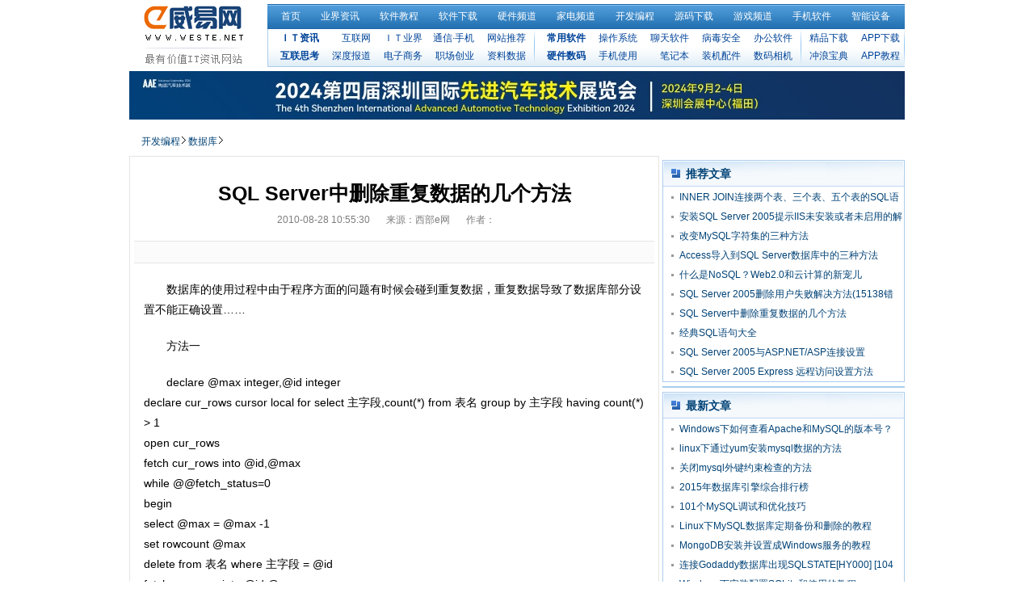

--- FILE ---
content_type: text/html
request_url: http://www.weste.net/2009/10-31/10283260000.html
body_size: 4330
content:
<!DOCTYPE html PUBLIC "-//W3C//DTD XHTML 1.0 Transitional//EN" "http://www.w3.org/TR/xhtml1/DTD/xhtml1-transitional.dtd">
<html xmlns="http://www.w3.org/1999/xhtml">
<head>
<meta http-equiv="Content-Type" content="text/html; charset=gb2312" />
<meta http-equiv="X-UA-Compatible" content="IE=EmulateIE8" />
<title>SQL Server中删除重复数据的几个方法_数据库_威易网</title>
<link rel="shortcut icon" href="/favicon.ico">
<meta content="SQL,Server" name="keywords" />
<meta content="" name="description" />
<base href="https://www.weste.net" />
<link href="styles/indexv8.css" rel="stylesheet" type="text/css" media="all" />
<link rel="alternate" type="application/rss+xml" title="SQL Server中删除重复数据的几个方法_数据库_威易网" href="/rss.php" />
</head>

<body>
<div id="header" class="wrap">
<a id="logo" href="http://www.weste.net/" title="威易网"><img src="/images/logov8.gif" width="165" height="76" alt="威易网" /></a>
    <div id="nav_con">
        <div id="nav_main">
            <ul>
                <li><a href="/">首页</a></li>
                <li><a href="/zh-cn/news/">业界资讯</a></li>
                <li><a href="/zh-cn/soft/">软件教程</a></li>
                <li><a href="/zh-cn/dl/">软件下载</a></li>
                <li><a href="/zh-cn/hard/">硬件频道</a></li>
                <li><a href="/zh-cn/elec/">家电频道</a></li>
                <li><a href="/zh-cn/tech/">开发编程</a></li>
                <li><a href="/zh-cn/code/">源码下载</a></li>
                <li><a href="/zh-cn/game/">游戏频道</a></li>
                <li><a href="/zh-cn/app/">手机软件</a></li>
                <li><a href="/zh-cn/idevice/" title="Smart device">智能设备</a></li>
            </ul>
        </div>
        <div id="nav_sub">
            <ul id="nav_sun_news">
                <li><a href="/zh-cn/itnews/" class="b">ＩＴ资讯</a></li>
                <li><a href="/zh-cn/internet/">互联网</a></li>
                <li><a href="/zh-cn/it/">ＩＴ业界</a></li>
                <li><a href="/zh-cn/mi/">通信&middot;手机</a></li>
                <li><a href="/zh-cn/url/">网站推荐</a></li>
                <li><a href="/zh-cn/think/" class="b">互联思考</a></li>
                <li><a href="/zh-cn/media/">深度报道</a></li>
                <li><a href="/zh-cn/ec/">电子商务</a></li>
                <li><a href="/zh-cn/iter/">职场创业</a></li>
                <li><a href="/zh-cn/westeinfo/">资料数据</a></li>
            </ul>
            <ul id="nav_sun_soft">
            	<li><a href="/zh-cn/tools/" class="b">常用软件</a></li>
                <li><a href="/zh-cn/OS/">操作系统</a></li>
                <li><a href="/zh-cn/IM/">聊天软件</a></li>
                <li><a href="/zh-cn/KV/">病毒安全</a></li>
                <li><a href="/zh-cn/OASoft/">办公软件</a></li>
                <li><a href="/zh-cn/digi/" class="b">硬件数码</a></li>
                <li><a href="/zh-cn/mobile/">手机使用</a></li>
                <li><a href="/zh-cn/notebook/">笔记本</a></li>
                <li><a href="/zh-cn/DIY/">装机配件</a></li>
                <li><a href="/zh-cn/dc/">数码相机</a></li>
            </ul>
            <ul id="nav_sun_down">
                <li><a href="/zh-cn/DOWN/">精品下载</a></li>
                <li><a href="/zh-cn/appdown/">APP下载</a></li>
                <li><a href="/zh-cn/NET/">冲浪宝典</a></li>
                <li><a href="/zh-cn/app/">APP教程</a></li>
            </ul>
        </div>
    </div>
</div>
<div class="wrap" style="margin-bottom:5px;">
<a href="https://www.advancedautomotive.cn/" target="_blank"><img src="http://www.weste.net/uploadfile/2024/0510/20240510103816296.jpg" width="960"></a>
</div><div class="wrap">
    <div class="wrap_l4 mt"><div id="crumbs"><a href="/zh-cn/tech/">开发编程</a><a href="/zh-cn/DB/">数据库</a></div></div>
    <div class="wrap_r4 mt"></div>
</div>

<div class="wrap">
    <div id="show" class="wrap_l4">
        <h1 id="title">SQL Server中删除重复数据的几个方法</h1>
        <div id="info"><span id="time">2010-08-28 10:55:30</span><span id="where">来源：西部e网</span><span id="auth">作者：</span></div>
        <p id="intro"></p>
<div id="content">
          <P>数据库的使用过程中由于程序方面的问题有时候会碰到重复数据，重复数据导致了数据库部分设置不能正确设置……</P>
<P>方法一</P>
<P>declare @max integer,@id integer<BR>declare cur_rows cursor local for select 主字段,count(*) from 表名 group by 主字段 having count(*) &gt; 1<BR>open cur_rows<BR>fetch cur_rows into @id,@max<BR>while @@fetch_status=0<BR>begin<BR>select @max = @max -1<BR>set rowcount @max<BR>delete from 表名 where 主字段 = @id<BR>fetch cur_rows into @id,@max<BR>end<BR>close cur_rows<BR>set rowcount 0</P>
<P>方法二</P>
<P>有两个意义上的重复记录，一是完全重复的记录，也即所有字段均重复的记录，二是部分关键字段重复的记录，比如Name字段重复，而其他字段不一定重复或都重复可以忽略。</P>
<P>1、对于第一种重复，比较容易解决，使用</P>
<P>select distinct * from tableName</P>
<P>就可以得到无重复记录的结果集。</P>
<P>如果该表需要删除重复的记录（重复记录保留1条），可以按以下方法删除</P>
<P>select distinct * into #Tmp from tableName<BR>drop table tableName<BR>select * into tableName from #Tmp<BR>drop table #Tmp</P>
<P>发生这种重复的原因是表设计不周产生的，增加唯一索引列即可解决。</P>
<P>2、这类重复问题通常要求保留重复记录中的第一条记录，操作方法如下</P>
<P>假设有重复的字段为Name，Address，要求得到这两个字段唯一的结果集</P>
<P>select identity(int,1,1) as autoID, * into #Tmp from tableName<BR>select min(autoID) as autoID into #Tmp2 from #Tmp group by Name,autoID<BR>select * from #Tmp where autoID in(select autoID from #tmp2)</P>
<P>最后一个select即得到了Name，Address不重复的结果集（但多了一个autoID字段，实际写时可以写在select子句中省去此列）</P>        </div>
        <div id="pages"></div>
        <div id="keyword"><strong>关键词：</strong><a href="tag.php?tag=SQL" class="keyword">SQL</a><a href="tag.php?tag=Server" class="keyword">Server</a></div>
        <div>
            <div class="list02 l" id="relate">
               <h3>相关阅读:</h3>
               <ul><ul class="text_list">
    <li><a href="2020/01-02/123137.html" target="_blank" class="url">MongoDB Server 3.4版本将于2020年1月31日停止...</a></li>
    <li><a href="2014/09-15/98957.html" target="_blank" class="url">排名前十的SQL和NoSQL数据库</a></li>
    <li><a href="2014/4-2/96162.html" target="_blank" class="url">数据库审计产品常见缺陷（4）数据库对象解析错误</a></li>
    <li><a href="2014/4-2/96161.html" target="_blank" class="url">数据库审计产品常见缺陷（3）多语句无法有效分割</a></li>
    <li><a href="2014/4-2/96160.html" target="_blank" class="url">数据库审计产品常见缺陷（2）长SQL语句漏审</a></li>
    <li><a href="2013/12-17/94726.html" target="_blank" class="url">Oracle SQL Developer 4.0下载</a></li>
    <li><a href="2013/8-5/93029.html" target="_blank" class="url">Java程序员写SQL程序常犯的10个错误</a></li>
    <li><a href="2013/4-14/90412.html" target="_blank" class="url">INNER JOIN连接两个表、三个表、五个表的SQL语句</a></li>
    <li><a href="2013/2-6/88847.html" target="_blank" class="url">SQL Server获取某月某季某年最后一天的SQL语句</a></li>
    <li><a href="2013/1-30/88673.html" target="_blank" class="url">PHP 5.3.x连接SQL Server 2005的教程</a></li>
</ul></ul>
             </div>
      <!--<div class="r" id="relatead">
                <h3>赞助商链接:</h3>
                <div id="weste_pagead_5"></div>
             </div>-->
    	</div>
    </div>
    
<div class="wrap_r4">
    	<div></div>
        <div class="bd mt">
            <div class="title04">推荐文章</div>
            <div class="list02">
                <ul><li><a href="2013/4-14/90412.html" target="_blank" title="INNER JOIN连接两个表、三个表、五个表的SQL语句">INNER JOIN连接两个表、三个表、五个表的SQL语句</a></li>
<li><a href="2010/9-7/72283.html" target="_blank" title="安装SQL Server 2005提示IIS未安装或者未启用的解决方法">安装SQL Server 2005提示IIS未安装或者未启用的解决方法</a></li>
<li><a href="2010/8-27/09324566694.html" target="_blank" title="改变MySQL字符集的三种方法">改变MySQL字符集的三种方法</a></li>
<li><a href="2010/6-12/13393525700.html" target="_blank" title="Access导入到SQL Server数据库中的三种方法">Access导入到SQL Server数据库中的三种方法</a></li>
<li><a href="2010/3-15/10023942480.html" target="_blank" title="什么是NoSQL？Web2.0和云计算的新宠儿">什么是NoSQL？Web2.0和云计算的新宠儿</a></li>
<li><a href="2009/11-9/23341497286.html" target="_blank" title="SQL Server 2005删除用户失败解决方法(15138错误)">SQL Server 2005删除用户失败解决方法(15138错误)</a></li>
<li><a href="2009/10-31/10283260000.html" target="_blank" title="SQL Server中删除重复数据的几个方法">SQL Server中删除重复数据的几个方法</a></li>
<li><a href="2009/8-27/09581582261.html" target="_blank" title="经典SQL语句大全">经典SQL语句大全</a></li>
<li><a href="2009/7-21/12445834329.html" target="_blank" title="SQL Server 2005与ASP.NET/ASP连接设置">SQL Server 2005与ASP.NET/ASP连接设置</a></li>
<li><a href="2009/5-20/21244518910.html" target="_blank" title="SQL Server 2005 Express 远程访问设置方法">SQL Server 2005 Express 远程访问设置方法</a></li>
</ul>
            </div>
        </div>
        <div class="bd mt">
        </div>
        <div class="bd mt">
            <div class="title04">最新文章</div>
            <div class="list02">
                <ul><li><a href="2017/06-23/116279.html" target="_blank" title="Windows下如何查看Apache和MySQL的版本号？">Windows下如何查看Apache和MySQL的版本号？</a></li>
<li><a href="2017/04-11/115312.html" target="_blank" title="linux下通过yum安装mysql数据的方法">linux下通过yum安装mysql数据的方法</a></li>
<li><a href="2017/04-11/115311.html" target="_blank" title="关闭mysql外键约束检查的方法">关闭mysql外键约束检查的方法</a></li>
<li><a href="2015/01-26/101270.html" target="_blank" title="2015年数据库引擎综合排行榜">2015年数据库引擎综合排行榜</a></li>
<li><a href="2015/01-21/101195.html" target="_blank" title="101个MySQL调试和优化技巧">101个MySQL调试和优化技巧</a></li>
<li><a href="2014/12-10/100409.html" target="_blank" title="Linux下MySQL数据库定期备份和删除的教程">Linux下MySQL数据库定期备份和删除的教程</a></li>
<li><a href="2014/10-31/99742.html" target="_blank" title="MongoDB安装并设置成Windows服务的教程">MongoDB安装并设置成Windows服务的教程</a></li>
<li><a href="2014/10-27/99620.html" target="_blank" title="连接Godaddy数据库出现SQLSTATE[HY000] [1045]错误的解决办法">连接Godaddy数据库出现SQLSTATE[HY000] [104</a></li>
<li><a href="2014/10-08/99347.html" target="_blank" title="Windows下安装配置SQLite和使用的教程">Windows下安装配置SQLite和使用的教程</a></li>
<li><a href="2014/10-03/99316.html" target="_blank" title="可伸缩NoSQL数据库的五条建议">可伸缩NoSQL数据库的五条建议</a></li>
<li><a href="2014/09-15/98957.html" target="_blank" title="排名前十的SQL和NoSQL数据库">排名前十的SQL和NoSQL数据库</a></li>
<li><a href="2014/09-01/98710.html" target="_blank" title="28个MongoDB NoSQL数据库的面试问答">28个MongoDB NoSQL数据库的面试问答</a></li>
<li><a href="2014/8-27/98631.html" target="_blank" title="在Windows系统下手动完全卸载Oracle数据库的方法">在Windows系统下手动完全卸载Oracle数据库的</a></li>
<li><a href="2014/8-27/98629.html" target="_blank" title="八种主流NoSQL数据库对比">八种主流NoSQL数据库对比</a></li>
<li><a href="2014/4-11/96278.html" target="_blank" title="Yii框架多表查询：一对一和多表条件联合查询">Yii框架多表查询：一对一和多表条件联合查询</a></li>
<li><a href="2014/3-21/95949.html" target="_blank" title="SQLite、MySQL和PostgreSQL三种关系数据库比较">SQLite、MySQL和PostgreSQL三种关系数据库比</a></li>
<li><a href="2014/3-9/95747.html" target="_blank" title="数据挖掘的十种分析方法">数据挖掘的十种分析方法</a></li>
<li><a href="2014/1-3/94965.html" target="_blank" title="MySQL与PostgreSQL哪个数据库更好？">MySQL与PostgreSQL哪个数据库更好？</a></li>
</ul>
            </div>
        </div>
  	</div>
</div>
<script language="JavaScript" src="count.php?contentid=70673"></script>
<script language="JavaScript" src="js/showpagead.js"></script>
<div class="wrap"> </div>
<div class="wrap">
<div class="copyright mt">
<a target="_blank" href="/about/aboutus.html">网站简介</a>&nbsp;|&nbsp;<a target="_blank" href="/about/copyrights.html">版权声明</a>&nbsp;|&nbsp;<a target="_blank" href="/about/contact.html">联系我们</a>&nbsp;|&nbsp;<a target="_blank" href="/about/tougao.html">在线投稿</a>&nbsp;|&nbsp;<a target="_blank" href="/about/links.html">友情链接</a>&nbsp;|&nbsp;<a target="_blank" href="/about/ads.html">广告服务</a>&nbsp;|&nbsp;<a target="_blank" href="/rss.php">RSS订阅</a>&nbsp;|&nbsp;<a target="_blank" href="/sitemap.html">网站地图</a>&nbsp;|&nbsp;<script language="javascript" type="text/javascript" src="http://js.users.51.la/266304.js"></script><br>
Copyright &copy; 2000-2018 威易网 <a href="http://www.weste.net/">WWW.<font color="#ca0000">WESTE</font>.NET</a>. All rights reserved. <a href="http://www.miibeian.gov.cn/" target="_blank">陕ICP备19016059号</a>
</div>
</div>
</body>
<script language="JavaScript" src="js/baidu-tongji.js"></script>

--- FILE ---
content_type: text/html; charset=gbk
request_url: https://www.weste.net/count.php?contentid=70673
body_size: 82
content:
$('#hits').html('1100');
$('#comments').html('0');
$('#comments_top').html('0');